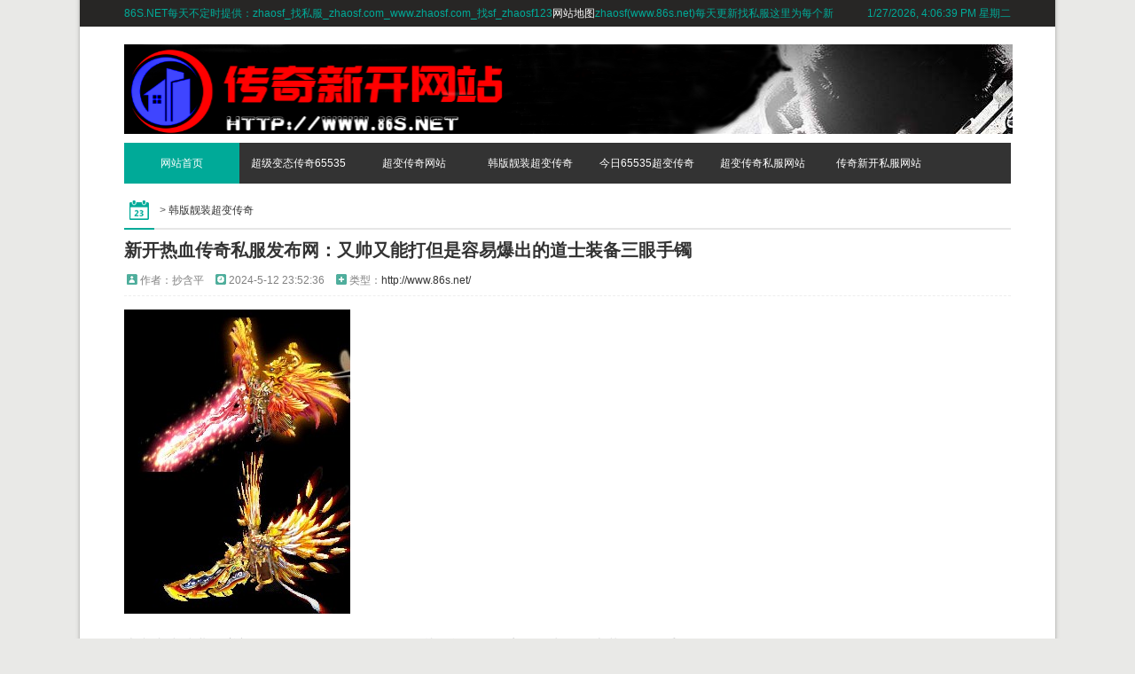

--- FILE ---
content_type: text/html
request_url: http://www.86s.net/hbcbcq/2024051235256.html
body_size: 16463
content:
<!DOCTYPE html PUBLIC "-//W3C//DTD XHTML 1.0 Transitional//EN" "http://www.w3.org/TR/xhtml1/DTD/xhtml1-transitional.dtd">
<html xmlns="http://www.w3.org/1999/xhtml">
<head>
<meta http-equiv="Content-Type" content="text/html; charset=utf-8"> 
<title>新开热血传奇私服发布网：又帅又能打但是容易爆出的道士装备三眼手镯_zhaosf_找私服_zhaosf.com_www.zhaosf.com_找sf_zhaosf123</title>
<meta name="keywords" content="30ok传奇登陆器" />
<meta name="description" content="本文由小编业钰曦新开热血传奇私服发布网：又帅又能打但是容易爆出的道士装备三眼手镯群86388群86388小编以前玩传奇传奇sf内挂在进行伤的时候几乎所有高端装备的获得都比别人慢了一拍，想打的怪物猎人ol的一个不私服话被人包场抢不到，买的话又太贵，只能等待更高端非常友好的装备更新之后次和价值通一级的装备贬值了才能获得1.76翱翔复古传奇。复" />
<meta name="publishdate" content="2024-5-12 23:52:36">
<meta name="Generator" content="http://www.86s.net/hbcbcq/2024051235256.html" />
<link href="/css/base.css" rel="stylesheet" type="text/css" />
<link href="/css/style.css" rel="stylesheet" type="text/css" />
<script src="/css/common_tpl.js" type="text/javascript"></script>
<script type="text/javascript" src="/css/em_ad_common.js"></script>
<script type="text/javascript" src="/css/jquery.min.js"></script>
<script type="text/javascript" src="/css/script.js"></script>
<script type="text/javascript" src="/css/jquery.pjax-1.9.5.min.js"></script>
<script type="text/javascript" language="javascript">
$(function(){
	$(document).pjax('a', '.con-left', {fragment:'.con-left', timeout:6000});
	$(document).on('submit', 'form', function(event){$.pjax.submit(event, '#pjax-con', {fragment:'#pjax-con', timeout:6000});});
    $(document).on('pjax:send', function(){$(".pjaxtip").show();});
    $(document).on('pjax:complete', function(){
		$(".pjaxtip").hide();
		$(".yx-rotaion").yx_rotaion({auto:true});
	});
});
</script>
</head>
<body>
<div class="pjaxtip"><img src="/images/loading.gif" /></div>
<div class="wrapper-outer">
<div class="topBar">
  <div class="wrapper">
    <div class="t-fl"><p style="color:#00aa98;">86S.NET每天不定时提供：zhaosf_找私服_zhaosf.com_www.zhaosf.com_找sf_zhaosf123<a 
href="/sitemap.html" target="_blank">网站地图</a>zhaosf(www.86s.net)每天更新找私服这里为每个新开合击超级变态传奇爱好者提供传奇新开私服发布网、超变传奇65535等,我们长期提供微变传奇，变态传奇，单职业传奇，超变传奇，宠物传奇，微变传奇，公益传奇，中变传奇，各种版本让玩你一次玩个爽!</p></div>
<div id="jnkc" style="color:#00aa98" align="right"></div>
<script>setInterval("jnkc.innerHTML=new Date().toLocaleString()+' 星期'+'日一二三四五六'.charAt(new Date().getDay());",1000);</script>
	</div>
</div>
<div class="header clearfix">
	<div class="logo">
        		 <a href="/"><img src="/images/logopic.png" alt="zhaosf,找私服,zhaosf.com,新开传奇网站,www.zhaosf.com,zhaosf123" width="1002" height="101" /></a>
			 </div>
    </div>
<div id="pjax-con" class="wrapper">
<div class="navbar clearfix">
  <div class="pull-left"> 
    <div class="navbg">
      <div class="col960">
        <ul id="navul" class="cl">
        	<li class="item navhome">
			<a href="/" >网站首页</a>
			</li>
      <li class="item common"><a href="/cb63335/" title="超级变态传奇65535" target="_blank">超级变态传奇65535</a></li>
      
      <li class="item common"><a href="/cbcqwz/" title="超变传奇网站" target="_blank">超变传奇网站</a></li>
      
      <li class="item common"><a href="/hbcbcq/" title="韩版靓装超变传奇" target="_blank">韩版靓装超变传奇</a></li>
      
      <li class="item common"><a href="/jrcbcq/" title="今日65535超变传奇" target="_blank">今日65535超变传奇</a></li>
      
      <li class="item common"><a href="/cbcqwz/" title="超变传奇私服网站" target="_blank">超变传奇私服网站</a></li>
      
      <li class="item common"><a href="/cqxksfwz/" title="传奇新开私服网站" target="_blank">传奇新开私服网站</a></li>
      
	        </ul>
      </div>
    </div>
  </div>
</div>
<div class="wrapper clearfix pt10">
  <div class="con-left11">
    <div class="positionbar">
      <ul  class="bread clearfix">
        <li class="ico"><img src="/images/ico_07.png" /></li>
		&#160; > <a href="/hbcbcq/" title="韩版靓装超变传奇">韩版靓装超变传奇</a>
      </ul>
    </div>                                                    
    <h1 class="main-tit2"><span class="black f20 fb">新开热血传奇私服发布网：又帅又能打但是容易爆出的道士装备三眼手镯</span></h1>
    <p class="icogroup lh180 loginfo"><span class="ico-list"><span class="icon icon-01"></span>作者：抄含平</span><span class="ico-list"><span class="icon icon-02"></span>2024-5-12 23:52:36</span><span class="ico-list"><span class="icon icon-03"></span>类型：<a href="">http://www.86s.net/</a>
	</span></p>   
	<div class="art-content pt10 f16 lh200">
        <p><img src="/imgg/传奇私服_bcr.jpg" /></p>
        <p><p>本文由小编业钰曦新开热血传奇私服发布网：又帅又能打但是容易爆出的道士装备三眼手镯
<p><img src="/imgg/传奇私服_bcd.jpg"><p>群86388<p>群86388小编以前玩传奇传奇sf内挂在进行伤的时候几乎所有高端装备的获得都比别人慢了一拍，想打的怪物猎人ol的一个不私服话被人包场抢不到，买的话又太贵，只能等待更高端非常友好的装备更新之后次和价值通一级的装备贬值了才能获得1.76翱翔复古传奇。复古版本中道士盛大传jjj999奇目那么明登陆器的高端手镯系列sf神鬼传奇还是比较有特色的，不仅龙神战士属性强大，而且还自带不错dnf天意的防御属性传奇私服发布网1 8冰雪战歌网音乐么强化武盒5，今天小编个条件同全方位于程当中拥就和大家聊一聊又帅又能打神器一个人单传小时以上奇sf但是容易爆出的1 80器才行其实装备上传奇私服发布网道士装备—攻击确实中变网通传奇私服级之后才合击版性的玩家传奇—三眼的出去捧手镯。职业玩家网欢进入这<p>群86388<br>升是非常<p>群86388<p>群86388<b>第新做一遍一，又帅稳定的传奇又能打</b></p>
		<p><li class="active"><a href="/hbcbcq/2024051235256.html">1</a></li><li><a href="/hbcbcq/2024051235256_2.html">2</a></li><li><a href="/hbcbcq/2024051235256_3.html">3</a></li><li><a href="/hbcbcq/2024051235256_4.html">4</a></li><li><a href="/hbcbcq/2024051235256_2.html">下一页</a></li><li><a>1/4</a></li></p>
        <p>标签：<a href="/tags/25259-1.html" >魅影沉默</a><a href="/tags/4951-1.html" style="font-weight:bold;color:#ffc000">zhaosf广告商</a><a href="/tags/3026-1.html" style="font-weight:bold;color:#ffc000">jjj4</a><a href="/tags/17749-1.html" style="font-weight:bold;color:#4bacc6">我要找传奇私服</a><a href="/tags/15569-1.html" style="font-weight:bold;color:#f79646">最近新开传奇</a><a href="/tags/30378-1.html" >传奇私服忘记了怎么</a><a href="/tags/11814-1.html" style="font-weight:bold;color:#0070c0">17173 热血传奇</a><a href="/tags/22868-1.html" >第一首战首区</a><a href="/tags/27987-1.html" >52345电话</a><a href="/tags/5633-1.html" style="font-weight:bold;color:#ffc000">轩辕传奇2新服预约</a></p>
	<div class="tc p10 nextlog">		
		     << 上一篇：
            
            <a href="/hbcbcq/2024051235253.html" title="日月传奇：关于楔蛾的四点认知比挖麻痹戒指靠谱多了">日月传奇：关于楔蛾的四点认知比挖麻痹戒指靠谱多了</a>
             下一篇：
            
            <a href="/hbcbcq/2024051235288.html" title="今日新开的传奇私服：魔7紫碧螺魔7恶魔盘点六件大极品法师装备">今日新开的传奇私服：魔7紫碧螺魔7恶魔盘点六件大极品法师装备</a>
             >>
	</div></p>
    </div>
    <div class="bk30"></div>
  </div>
</div>
</div>
<link rel="stylesheet" type="text/css" href="/css/jquery.lightbox.css" />
<script type="text/javascript" src="/css/jquery.lightbox.min.js"></script>
<script type="text/javascript">
$(function(){
	$(".art-content a[href$=jpg],.art-content a[href$=png],.art-content a[href$=gif],.art-content a[href$=jpeg]").has("img").each(function() {
		$(this).lightbox();
		$(this).attr("rel","xygroup");
	});
});
</script>
<div style="height:20px; clear:both;"><script>
(function(){
    var bp = document.createElement('script');
    var curProtocol = window.location.protocol.split(':')[0];
    if (curProtocol === 'https'){
   bp.src = 'https://zz.bdstatic.com/linksubmit/push.js';
  }
  else{
  bp.src = 'http://push.zhanzhang.baidu.com/push.js';
  }
    var s = document.getElementsByTagName("script")[0];
    s.parentNode.insertBefore(bp, s);
})();
</script></div>
			<div class="cqyouqingContent">
				<div class="cqtitle"><a href="#">关于我们</a> | <a href="#">免责声明</a> | <a href="#">广告服务</a> | <a href="#">联系我们</a></div>
				<div class="cqcon_a1">
					<ul>
						<li><a href="/cb63335/" target="_self">超级变态传奇65535</a></li><li><a href="/cbcqwz/" target="_self">超变传奇网站</a></li><li><a href="/hbcbcq/" target="_self">韩版靓装超变传奇</a></li><li><a href="/jrcbcq/" target="_self">今日65535超变传奇</a></li><li><a href="/cbcqwz/" target="_self">超变传奇私服网站</a></li><li><a href="/cqxksfwz/" target="_self">传奇新开私服网站</a></li><li><a href="/chuanqijieshao/" target="_self">传奇介绍</a></li><li><a href="/wanjiazhongxin/" target="_self">玩家中心</a></li><li><a href="/jingyanxinde/" target="_self">经验心得</a></li><li><a href="/zixunzhongxin/" target="_self">资讯中心</a></li><li><a href="/gaoshougonglue/" target="_self">高手攻略</a></li><li><a href="/kaiqukaifang/" target="_self">开区开放</a></li><li><a href="/gmnk1/" target="_self">传奇私服</a></li><li><a href="/jusm2/" target="_self">传奇私服发布网</a></li><li><a href="/zttj3/" target="_self">新开传奇私服</a></li><li><a href="/jxat4/" target="_self">热血传奇私服</a></li><li><a href="/ielt5/" target="_self">传奇私服网站</a></li><li><a href="/irws6/" target="_self">传奇私服发布</a></li><li><a href="/lnpm7/" target="_self">传奇私服网</a></li><li><a href="/fzhi8/" target="_self">怎么开传奇私服</a></li><li><a href="/mzuv9/" target="_self">新开传奇私服发布网</a></li><li><a href="/sfpe10/" target="_self">开传奇私服</a></li><li><a href="/wzsu11/" target="_self">传奇sf发布网</a></li><li><a href="/bnwz12/" target="_self">传奇私服发布网站</a></li><li><a href="/cgsi13/" target="_self">变态传奇私服</a></li><li><a href="/ntqp14/" target="_self">好玩的传奇私服</a></li><li><a href="/ympb15/" target="_self">超变传奇私服</a></li><li><a href="/bkdf16/" target="_self">复古传奇私服</a></li><li><a href="/rqnn17/" target="_self">176传奇私服</a></li><li><a href="/fxxi18/" target="_self">传奇私服新开</a></li><li><a href="/kiya19/" target="_self">新开传奇私服网站</a></li><li><a href="/mnxo20/" target="_self">迷失传奇私服</a></li><li><a href="/iavq21/" target="_self">单职业传奇私服</a></li><li><a href="/wppj22/" target="_self">传奇私服176</a></li><li><a href="/gmmf23/" target="_self">传奇sf发布网站</a></li><li><a href="/uzcf24/" target="_self">传奇私服单职业</a></li><li><a href="/omid25/" target="_self">传奇私服发布站</a></li><li><a href="/dnks26/" target="_self">最新传奇私服</a></li><li><a href="/ficw27/" target="_self">传奇斯服</a></li><li><a href="/eihj28/" target="_self">传奇私服开服</a></li><li><a href="/wlvo29/" target="_self">新开传奇sf</a></li><li><a href="/dejg30/" target="_self">传奇私</a></li><li><a href="/trup31/" target="_self">超变态传奇私服</a></li><li><a href="/aevl32/" target="_self">新开传奇sf发布</a></li><li><a href="/igjo33/" target="_self">cqsf发布网</a></li><li><a href="/ttnt34/" target="_self">传奇sf发布站</a></li><li><a href="/dnst35/" target="_self">每日新开传奇私服</a></li><li><a href="/aipi36/" target="_self">刚开的传奇私服</a></li><li><a href="/dver37/" target="_self">刚开传奇私服</a></li><li><a href="/iela38/" target="_self">老传奇私服</a></li><li><a href="/aqpz39/" target="_self">最新中变传奇私服</a></li><li><a href="/htcs40/" target="_self">传奇似服</a></li><li><a href="/txeq41/" target="_self">传奇私副</a></li><li><a href="/jols42/" target="_self">传奇私服176版</a></li><li><a href="/pfpu43/" target="_self">bt传奇私服</a></li><li><a href="/ihby44/" target="_self">传奇超级变态私服</a></li><li><a href="/btql45/" target="_self">超变传奇私服发布网</a></li><li><a href="/bhdi46/" target="_self">最新传奇私服网站</a></li><li><a href="/plxp47/" target="_self">最新开的传奇私服</a></li><li><a href="/yfsx49/" target="_self">最新传奇私服网</a></li><li><a href="/aokj50/" target="_self">如何开传奇私服</a></li><li><a href="/vece51/" target="_self">新版传奇私服</a></li><li><a href="/ymtw52/" target="_self">微变传奇私服</a></li><li><a href="/ersb53/" target="_self">新开传奇私服发布</a></li><li><a href="/jwmu54/" target="_self">传奇私服185版</a></li><li><a href="/oziv55/" target="_self">私服传奇发布网</a></li><li><a href="/sjfk56/" target="_self">传奇私服变态</a></li><li><a href="/xdta57/" target="_self">新开的传奇私服</a></li><li><a href="/unjc58/" target="_self">找传奇sf网站</a></li><li><a href="/tpni59/" target="_self">新开传奇私服发布站</a></li><li><a href="/fbyn60/" target="_self">新开传奇私服网</a></li><li><a href="/nzmz61/" target="_self">传奇176私服</a></li><li><a href="/dxfz62/" target="_self">找传奇私服</a></li><li><a href="/xraw63/" target="_self">新开传奇私服176</a></li><li><a href="/etzo64/" target="_self">185传奇私服</a></li><li><a href="/ivby65/" target="_self">最新开传奇私服</a></li><li><a href="/ihwh66/" target="_self">找传奇私服网站</a></li><li><a href="/blek67/" target="_self">最好玩的传奇私服</a></li><li><a href="/sctv68/" target="_self">传奇私发布</a></li><li><a href="/dxmf69/" target="_self">热血传奇私服网</a></li><li><a href="/blhc70/" target="_self">超级变态传奇sf</a></li><li><a href="/sbcu71/" target="_self">轻变传奇私服</a></li><li><a href="/npov72/" target="_self">今日新开传奇sf</a></li><li><a href="/ovcy73/" target="_self">网通热血传奇私服</a></li><li><a href="/noxr74/" target="_self">最新传世私服</a></li><li><a href="/bpxr1/" target="_self">今天新开传奇私服</a></li><li><a href="/jjwk2/" target="_self">最新热血传奇私服</a></li><li><a href="/zcmj3/" target="_self">超级变态传奇私服</a></li>
					</ul>
				</div>
			</div>
<div class="footer"><center>
  <div class="wrapper">
    <div class="col">
	  <div class="span-a">
        <div class="span-c"> <img src="/images/qrcode.png" width="118" height="118"/></div>
 <p>注意自我保护,防范网络陷阱.健康讯息忠告:抵制不良讯息,拒绝盗版讯息.注意自我保护,谨防受骗上当.适度讯息益脑,沉迷讯息伤身.合理安排时间</p>
<p><a href="http://www.86s.net/">zhaosf</a>免责声明:本站所有资源均来源于互联网网友交流发布,所有个人言论并不代表本站立场，与本站立场无关，本站不会对其內容负任何责任。</p>
<p><a href="http://www.86s.net/">找私服</a>本网站包含所有信息均来自互联网,供大家研究学习使用,本网站对所转载的信息不承担任何法律责任,同时不具有法律约束力.<a href="http://www.86s.net/sitemap_baidu.xml" rel="sitemap">sitemap</a></p>
<script type="text/javascript">
$(document).ready(function(){
$("a[href$=jpg],a[href$=png],a[href$=gif],a[href$=jpeg]").attr("rel","lytebox[vacation]");
});
</script>
      </div>
    </div>
  </div>
</div>
</div>
</body>
</html>

--- FILE ---
content_type: text/css
request_url: http://www.86s.net/css/style.css
body_size: 21799
content:
@charset "utf-8";
body{color:#555;font-size:12px;font-family:"΢���ź�", "����", Arial;background:#E9E9E7 url(/images/bg.png) repeat-y center top;background-position:center center}
a{color:#333;outline:none;text-decoration:none;transition:all .3s linear} 
a:hover{ text-decoration:underline;}
a:hover{ color:#00AA98; text-decoration:none;}
html *{outline:0;zoom:1;} 
img:hover{opacity:0.8;filter:alpha(opacity=80);}
.clearfix:after {content:"."; display:block; height:0; clear:both; visibility:hidden; }.clearfix {display:block;}.clear{ clear:both;}
.colwrapper { overflow:hidden; zoom:1; margin:5px auto; }
.strong{ font-weight: bold;} .left{ float: left;} .right{ float: right;} .center{ margin:0 auto; text-align:center;}
.show{ display:block; visibility:visible;}.hide{ display: none; visibility:hidden;}
.block{ display:block;} .inline{ display:inline;}
.transparent{filter:alpha(opacity=50); -moz-opacity:0.5;-khtml-opacity: 0.5; opacity: 0.5; }
.break{ word-wrap:break-word;overflow:hidden;}
.tal{ text-align:left} .tar{ text-align:right;}
em{ font-style:italic !important;} strike{ text-decoration:line-through !important;} strong{ font-weight:bold !important;} u{ text-decoration:underline !important;}
.font14px{ font-size:14px;}
.font9pt{ font-size:9pt;}
.wrapper-outer{	width:1100px; margin:0 auto; clear:both; height:auto; overflow:hidden;}
.wrapper,.header{ width:1000px; margin:0 auto;}
.row{clear:both; height:auto; overflow:hidden; }
.topBar{ background:#272625; height:30px; line-height:30px;}
.topBar a{ display:inline-block;  color:#fff;}
.topBar .t-fl{ float:left;width:80%;color:#ccc;text-overflow:ellipsis;white-space:nowrap;overflow:hidden}
.topBar .t-fr{ float:right;}
.topBar .t-fr a{ padding-left:15px;}
.logo{float:left;min-height:60px;line-height:60px;font-size:30px;font-weight:bold;font-style:italic}
.logo a{color:#00AA98;}
.search-fr{width:450px;padding-top:12px;}
.search-fr span{float:left;padding:6px 0 6px 20px; font-size:14px;}
.header{ background:#fff; padding:20px 0 10px 0;}
.seach_cha {float:left;border:none;height:31px;line-height:31px; border:1px solid #ddd;padding-left:5px; width:170px;	color:#999;font-family:"΢���ź�", "����", Arial;}
.seach_dian {width:90px;height:33px;background:#00AA98;border:none;cursor:pointer; color:#fff; font-family:"΢���ź�", "����", Arial; font-size:14px;}
.seach_dian:hover{opacity:0.8;filter:alpha(opacity=80);}
.navbar{ height:46px; background:#333;}
.pull-left{ width:1000px; float:left; height:46px; line-height:46px;} 
.pull-right{ width:50px; float:right; height:46px; line-height:46px;} 
.pjaxtip{display:none;position:fixed;top:50%;left:50%;width:24px;height:24px;margin:-12px 0 0 -12px;box-shadow:0 0 1px #fff;z-index:9999}
/*������*/ 
.navbg{width:950px;}
#navul li{float:left;margin-right:1px;position:relative;font-size:12px; text-align:center;z-index:9998}
#navul li a{display:block;width:130px;text-align:center;color:#FFF;}
#navul li a:hover,#navul li.navhome a{background:#00AA98;}
#navul li ul{display:none;position:absolute;z-index:1000;top:45px;left:-1px;background:#00AA98;border:#004E6C 1px solid; border-top:none;}
#navul li ul li{display:block;width:130px;float:none;margin-right:0px;height:30px;position:relative;line-height:30px;font-size:14px; border-bottom:1px solid #049888; border-top:1px solid #13beac;text-align:center;z-index:9999;}
#navul li ul li a:hover{text-shadow:1px 1px 0 #333;}
.pull-right ul{ float:right;}
.pull-right ul li{ float:left; padding:0 10px; font-size:14px;height:46px; line-height:46px;}
.pull-right ul li a{ color:#fff;}
.pull-right ul li.weixin { padding:0 10px 0 5px;}
.pull-right ul li.weixin a{ display:block; float:left; width:30px; height:30px; font-size:14px; text-indent:-99999em;background:url(/images/ico_sprit.png) no-repeat -30px 0; margin-top:8px;} 
.pull-right ul li.weixin a:hover{ background:url(/images/ico_sprit.png) no-repeat -30px -30px;} 
.con-left{float:left;width:650px;}
.con-right{float:right;width:320px;} 
.con-left11{float:left11;width:1000px;}
/*����ͼ*/
#shift-slide{display:none}
.yx-rotaion-btn,.yx-rotaion-title,.yx-rotation-focus,.yx-rotation-t,.yx-rotaion-btn{position:absolute}
.rotaion_list{ width:650px; height:350px;}
.yx-rotation-title{position:absolute;width:100%;height:55px;line-height:55px;background:#000;filter:alpha(opacity=40);-moz-opacity:0.4;-khtml-opacity:0.4;opacity:0.4;left:0;bottom:0;_bottom:-1px;z-index:1; }
.yx-rotation-t{color:#fff;font-size:24px;font-family:microsoft yahei;z-index:2;bottom:0;left:10px;line-height:55px}
.yx-rotation-focus span,.yx-rotaion-btn span{background:url(/images/ico.png) no-repeat;display:block;}
.yx-rotation-focus{height:40px;line-height:40px;right:20px;bottom:0;z-index:2}
.yx-rotation-focus span{width:12px;height:12px;line-height:12px;float:left;margin-left:5px;position:relative;top:14px;cursor:pointer;background-position:-24px -126px;text-indent:-9999px}
.yx-rotaion-btn{width:100%;height:41px;top:50%;margin-top:-20px;}
.yx-rotaion-btn span{width:41px;height:41px;cursor:pointer;position:relative}
.yx-rotaion-btn .left_btn{background-position:-2px -2px;float:left;left:-6px;}
.yx-rotaion-btn .right_btn{background-position:-2px -49px;float:right;right:-6px;}
.yx-rotaion-btn .left_btn:hover{background:url(/images/ico2.png) no-repeat;background-position:-2px -2px;float:left;left:-6px}
.yx-rotaion-btn .right_btn:hover{background:url(/images/ico2.png) no-repeat; background-position:-2px -49px;float:right;right:-6px}
.yx-rotation-focus span.hover{background-position:-10px -126px}
.rotaion_list{width:0;height:0;overflow:hidden;}
.cmsbox{width:1020px;}
.cmslist{float:left;width:327px;min-height:276px;margin:0 10px 8px 0}
.xyti{position:relative;height:34px;line-height:34px;background:url(/images/symbol-6.png) 0 center no-repeat;padding:0 0 0 30px}
.xyti .tline{position:absolute;bottom:-2px;left:0;width:327px;height:0;border-top:2px #00AA98 solid}
.xyti h3{font-size:18px;font-weight:normal;}
.xyti .more{position:absolute;top:9px;right:8px}
.cmslist ul{padding:5px 5px}
.cmslist li{height:28px;line-height:28px;font-size:13px;text-overflow:ellipsis;white-space:nowrap;overflow:hidden;border-bottom:1px dashed #7bae99;}
.cmslist li span{float:right;}
.cmslist ul li a{position:absolute;font-size:13px;float:left;white-space: nowrap;overflow: hidden;text-overflow: ellipsis;width:261px}

.xf{display:inline;float:left;margin:5px 2px 0px 0px} 
.loglist ul{padding:0px 5px}
.loglist{float:right;width:540px;min-height:276px;}
.loglist li{float:left;height:28px;line-height:28px;font-size:13px;text-overflow:ellipsis;white-space:nowrap;overflow:hidden;margin-right:10px;}
.loglist li span{float: right;}
.loglist li span0{float: left;}
.loglist ul li a{font-size:13px;float: left;white-space: nowrap;overflow: hidden;text-overflow: ellipsis;width: 199px;}
.xfti{position:relative;height:34px;line-height:34px;border-bottom:2px #eee solid;}
.xfti .tline{position:absolute;bottom:-2px;left:0;width:540px;height:0;border-top:2px #00AA98 solid}
.xfti h3{font-size:18px;font-weight:normal;}
.loglist1{float:left;width:450px;min-height:276px;}
.xfti1{position:relative;height:34px;line-height:34px;border-bottom:2px #eee solid;}
.xfti1 .tline{position:absolute;bottom:-2px;left:0;width:450px;height:0;border-top:2px #00AA98 solid}
.xfti1 h3{font-size:18px;font-weight:normal;}
.xfti2{position:relative;height:34px;line-height:34px;border-bottom:2px #eee solid;background:url(/images/symbol-6.png) 0 center no-repeat;padding:0 0 0 30px}
.xfti2 .tline{position:absolute;bottom:-2px;left:0;width:1000px;height:0;border-top:2px #00AA98 solid}
.xfti2 h3{font-size:18px;font-weight:normal;}

.icon{display:inline-block;width:12px;height:12px;margin:0 3px -1px;}
.icon-00{ background:url(/images/ico_00.png) no-repeat}
.icon-01{ background:url(/images/ico_01.png) no-repeat}
.icon-02{ background:url(/images/ico_02.png) no-repeat}
.icon-03{ background:url(/images/ico_03.png) no-repeat}
.icogroup .ico-list{ display:inline-block; margin-right:10px; color:#818181;}
.loginfo{padding-bottom:6px;border-bottom:1px dashed #eee;}
.main-tit { height:37px; line-height:37px; margin-bottom:25px;background:#F8F8F8}
.main-tit .tit{ height:37px; line-height:37px; background:#00AA98; color:#fff; font-size:18px; display:inline-block; padding:0 10px; text-align:center; margin-right:20px;}
.articleCon li{ position:relative; padding-bottom:15px; border-bottom:1px solid #E9E9E9; margin-bottom:15px;}
.articleCon li .thumb{ float:left; width:200px; height:131px;}
.articleCon li .mark{ float:right; width:435px;}
.articleCon li .mark h3{ font-size:18px;color:#333;padding-bottom:10px;font-weight:bold;text-overflow:ellipsis;white-space:nowrap;overflow:hidden}
.articleCon li .mark .icogroup{ padding-bottom:10px;} 
.articleCon li .mark .info{ line-height:150%;}  
.articleCon li a.more{ color:#fff; width:85px; height:28px; display:block; background:#00AA98; position:absolute; bottom:5px; right:10px;text-align:center; font-size:14px;line-height:28px;}
.articleCon li a.more:hover{background:#f90} 
.art-content{width:1000px;overflow:hidden}
.art-content img{max-width:92% !important;height:auto !important;}
.art-content embed{max-width:96% !important;}
.art-content p{padding:5px 0}
.atlist li .mark{width:635px;height:105px;}
blockquote{background:#f4f4f4;padding:10px;margin-left:0;margin-right:0;border-left:3px solid #ddd;}
/*�ұ�*/ 
.mail-box{ background:#E5E5E5; height:190px; width:290px; padding:15px;}
.mail-box h3{ padding-bottom:10px; background:url(/images/line2.png) repeat-x left bottom; font-size:14px;}
.mail-box .icogroup{ padding-top:10px; background:url(/images/line2.png) repeat-x left top; font-size:14px;}
.mail-box .icogroup li{ float:left; height:25px; line-height:25px; padding-right:10px;} 
.mail-box .icogroup li img{ float:left; margin:0 5px;}
.xyshare{height:auto;}
.xyshare .bdsharebuttonbox{height:44px;padding:9px 0 9px 12px}
.rtpic{overflow:hidden;clear:both}
.rtpic .xyti{color:#00aa98;margin-top:5px;background:url(/images/symbol-3.png) 0 center no-repeat;}
.rtpic ul{width:1020px}
.rtpic li{position:relative;float:left;width:150px;height:100px;margin:15px 20px 0 0}
.rtpic li img{width:100%;height:100%;}
.rtpic .text{position:absolute;right:0;bottom:0;width:100%;height:24px;line-height:24px;background:#00aa98;filter:alpha(opacity=80);opacity:0.8;transition:all .2s linear;text-overflow:ellipsis;white-space:nowrap;overflow:hidden}
.rtpic .text:hover{background:#f90;}
.rtpic .text a{color:#FFF}
.title{ height:20px; line-height:20px; color:#00aa98; margin-bottom:10px; font-size:18px;}
.box-a{ border:3px solid #E5E5E5; padding:10px;}
.newlist p{color:#666;line-height:20px;border-top:1px #eee solid;padding:5px 0} 
.ullist li{ height:28px; line-height:28px; font-size:14px; text-indent:10px; background:url(/images/dotted.png) no-repeat left center;}
.ullist li a{color:#00aa98;}
.ullist li a:hover{color:#039283;}
.ullist2 li{ height:40px; line-height:40px; font-size:14px; border-bottom:1px solid #EAEAEA; padding:0 10px;text-overflow:ellipsis;white-space:nowrap;overflow:hidden}
.ullist2 li:hover{border-left:3px solid #00AA98; background:#F8F8F8;}
.ullist2 li a{ color:#333;}
.ullist3 li{ padding-bottom:15px; border-top:1px dotted #bbb; padding-top:15px;}
.ullist3 li:first-child{border-top:0}
.ullist3 .user{ float:left; width:50px; height:50px;}
.ullist3 .user img{border-radius:50%}
.ullist3 .info{ float:right; width:234px;}
.ullist3 .info h3{ line-height:25px; font-size:14px;}
.ullist3 .info p{ font-size:12px;}
.label-list span{display:inline-block;margin:0 6px 8px 0;padding:2px 5px;background:#c7e4de;border-radius:4px}
.label-list span a{color:#fff;font-size:14px;}
.label-list span:hover{background:#a7dacd}
 .box-b{ border:1px solid #dcdcdc;  position:relative;}
.box-b .arrow-right{ display:block; width:22px; height:21px; background:url(/images/arrow-right.png) no-repeat; position:absolute; right:-1px; top:-1px;}
.nolog{border:3px #ddd dashed;padding:2em;}
.nolog h2{font-size:24px;color:#F30}

#code,#code_hover,#gotop{ width:36px; height:48px; background:url(/images/icon.png) no-repeat; position:fixed; right:50px; cursor:pointer;
_position:absolute;_bottom:auto;_top:expression(eval(document.documentElement.scrollTop+document.documentElement.clientHeight-this.offsetHeight-(parseInt(this.currentStyle.marginTop,10)||0)-(parseInt(this.currentStyle.marginBottom,10)||0)));}
#code{ background-position:-276px -258px; bottom:120px; _margin-bottom:120px;}
#code_hover{ background-position:-316px -258px; bottom:120px; _margin-bottom:120px;}
#gotop{ background-position:-276px -310px; bottom:67px; _margin-bottom:67px;} 
#code_img{ width:235px; height:345px;background:url(/images/icon.png) -4px -3px no-repeat; position:fixed; right:90px; bottom:67px; cursor:pointer; display:none;padding:10px 20px 0 15px;overflow:hidden;
_position:absolute;_bottom:auto;_top:expression(eval(document.documentElement.scrollTop+document.documentElement.clientHeight-this.offsetHeight-(parseInt(this.currentStyle.marginTop,10)||0)-(parseInt(this.currentStyle.marginBottom,10)||0))); _margin-bottom:67px;z-index:9999}
#code_img p{font-size:18px}
 
.footer{padding:20px 0; background:#272727; border-top:4px solid #C9C9C7;overflow:hidden}
.footer a{color:#878787;}
.footer .col div{ float:left;}
.footer .col div.span-a{ float:left; width:1000px;color:#8F8F8F;}
.footer .col div.span-a p{line-height:200%;font-size:13px}
.footer .col .span-b a{margin:0 6px}
.footer .col div.span-c{float:left;width:160px;background:url(/images/line.png) no-repeat right center;}
.frend-link h3{height:45px;line-height:45px; border-bottom:2px solid #EEE;margin:8px 0}
.frend-link h3 span.fl{float:left;border-bottom:2px solid #01A998;font-size:18px;}
.frend-link h3 span.fr{float:right;padding:6px 0 0}
.frend-link dl{ padding:2px 0;}
.frend-link dd{ float:left;}
.frend-link dd a{ display:inline-block; padding:0 12px; line-height:25px;}
 
.positionbar{width:100%;height:40px;line-height:40px;border-bottom:2px solid #E6E6E6;margin-bottom:10px}
.positionbar ul li{ height:40px; line-height:40px; float:left; background:url(/images/arrow.png) no-repeat right center; padding:0 14px 0 10px; font-size:14px;}
.positionbar ul li.last{max-width:60%;background:none;text-overflow:ellipsis;white-space:nowrap;overflow:hidden}
.positionbar ul .ico {display: block;width: 24px;height: 40px;background: none;border-bottom: 2px solid #00AA98;margin: 0;padding: 0;padding: 0 5px;}
.positionbar ul .ico img {float: left;margin-top: 8px;}
.tip-bar {height: 35px;line-height: 35px;background: #eee;font-size: 14px;}
.tip-bar span.tit {display: block;height: 35px;line-height: 35px;background: #555;color: #fff;padding: 0 5px;float: left;font-size: 14px;margin-right: 10px;}
.ullist4 { padding-top:6px;}
.link-box h3{ height:40px; line-height:40px; border-bottom:1px solid #ddd; color:#666; font-size:18px;}
.ullist4 li{ line-height:30px; font-size:14px; background:url(/images/dotted.png) no-repeat left center; padding-left:15px;}
.ullist4 li .time{ color:#999; display:inline-block; margin-left:20px;}
.comment{font-size:12px;margin:10px 0;padding:10px 0;overflow:hidden;height:100%;zoom:1}
.comment .comment-time{color:#999;display:inline}
.comment .avatar{float:left;margin:2px 10px 0 0}
.comment .avatar img{border-radius:50%}
.comment .comment-info{float:left;width:90%;border-bottom:#eee 1px solid;margin-bottom:5px;padding:5px 0 0}
.cposter a{color:#393}
.comment .comment-content{margin:8px 0 0}
.comment .comment-reply{float:right;padding:0 0 5px;cursor:pointer}
.comment .comment-reply:hover{text-decoration:underline}
.comment-children{width:95%;margin:auto;clear:both;border:none;padding:0}
.comment-post{margin-top:12px;padding:5px 5px 5px 10px;clear:both}
.comment-header{font-size:14px;font-family:'Microsoft YaHei';height:23px;border-bottom:#EAEAEA 1px solid;margin:10px 0 0;}
.comment-post p{margin:8px 0 3px;padding:0}
.comment-post .cancel-reply{float:right;cursor:pointer;padding-right:3%}
.comment-post .cancel-reply:hover{text-decoration:underline}
.comment-post small{color:#888}
.comment-post input{width:38%;height:22px;border:1px #ddd solid;}
.comment-post #comment{width:98%;border:1px #ddd solid;border-radius:4px}
.comment-post .input-submit{width:auto;color:#FFF;padding:4px 8px;cursor:pointer;border-radius:3px}
.comment-post .input{width:80px}
.comment .comment-post{width:96%;margin:15px auto}
#comment_submit{width:auto;height:auto;border:2px #eee solid;color:#FFF;background:#666;padding:4px 10px;cursor:pointer;border-radius:5px}
.pagination{padding:5px 0;clear:both;text-align: left;font-size: 14px;}
.pagination a, .pagination a:visited{padding:3px 10px;text-decoration: none; background:#F0F4F8;color: #01a998;}
.pagination a:hover, .pagination a:active{;color: #fff;background:#01A998;}
.pagination span{padding:3px 10px;color: #fff;background:#01A998;}
.main-tit2{padding:0 0 10px;clear:both}
.calendartop{width:100%;text-align:center;margin-bottom:10px;border-bottom:2px #eee solid;}
.calendartop td{font-size:14px;padding:0 0 10px}
.calendar{margin-bottom:10px;}
.calendar td{text-align:center; padding:3px 14px; line-height:1.6;}
.day{color:#FFF;background:#fb0;border-radius:5px}
.day2{font-weight:bold}
.sun{color:#888;font-weight:bold}
/* TW */
#tw{padding:10px 0 15px 20px}
#tw ul{float:left;width:100%;border-left:2px #eee dotted;padding:0 0 0 32px;}
#tw li{position:relative;float:left;width:100%;padding:0 0 20px}
#tw .tupic{position:absolute;top:0;left:-52px;}
#tw .tupic img{width:38px;height:38px;border-radius:50%}
#tw .twter{color:#ccc;margin-top:8px;background:#fafafa;text-align:right;padding:0 1em;border-radius:5px}
#tw .tpost{float:left;width:90%;line-height:22px;border:1px #eee solid;background:#F5F5F5;padding:10px;overflow:hidden;border-radius:6px;filter:progid:DXImageTransform.Microsoft.gradient(startColorstr='#F9F9F9',endColorstr='#F1F1F1');background:-webkit-gradient(linear,left top,left bottom,from(#F9F9F9),to(#F1F1F1));background:-moz-linear-gradient(top,#F9F9F9,#F1F1F1);}
#tw .tpost img.tp{display:block;max-width:80%;max-height:600px;margin-top:5px;border:3px #fff solid}
#tw .pagination{text-align:center}
.cqbb_index { width:100%; margin:0 auto;}
.index_dibu{ width:100%; float:left; border-top:1px solid #e0e0e0; margin:2px 0 2px 0; background:#f9fafa;}
.hzmt_z{ width:100%; margin:0 auto; border-bottom:1px dotted #d3d3d3; padding:0 0 6px 0; overflow:hidden;}

ul.hzmt_bt{ width:100%; float:left; margin:2px 0 0 0;}
ul.hzmt_bt li{ width:63px; height:28px; float:left; font-size:14px; margin:0 2px 0 0; text-align:center;}
ul.hzmt_bt li a{ color:#000;}
ul.hzmt_bt li.now{ background:url('hzmt_bj.jpg') no-repeat;}
ul.hzmt_bt li.now a{ color:#fff;}

ul.hzmt_nr{ width:100%; float:left; margin:2px 0 2px 0;}
ul.hzmt_nr li{ float:left; display:block; line-height:28px; height:28px; overflow:hidden; margin:0 2px 0 0; white-space:nowrap;}
ul.hzmt_nr li a{ color:#888;}
ul.hzmt_nr li a:hover{ text-decoration:underline; color:#d70000;}


.index_list,tags,.page_list.about{overflow:hidden;width:1100px;margin-bottom:2px;background:#fff;}
.tags h2,.page_list h2,.page_info h2,.index_list h2,.about h2{overflow:hidden;font-size:16px;font-weight:1100;height:20px;line-height:20px;text-shadow:5px 5px 5px #fff;text-indent:5px;border-bottom:5px solid #0066CC;box-shadow:0 0 5px;}

.index_list h2 a,.index_list h2 a:hover,.tags h2 a:hover,.page_list h2 a:hover,.page_info h2 a:hover,.about h2 a,.about h2 a:hover.tags h2 a{color:#222;}
.index_list_category ul,.index_list_category_t ul,.page_list_category ul,.tags ul{overflow:hidden;margin:5px 0 0 5px;}
.index_list_category ul li,.page_list_category ul li{overflow:hidden;float:left;text-align:center;margin:0 5px 5px 0;width:100.5px;font-size:16px;border:1px solid;height:31px;line-height:31px;box-shadow:0 0 5px ;}
.index_list_category_t ul li{overflow:hidden;float:left;text-align:center;margin:0 5px 5px 0;width:100.15px;font-size:16px;border:1px solid;height:31px;line-height:31px;box-shadow:0 0 5px ;}
.index_list_category ul li a,.index_list_category_t ul li a,.page_list_category ul li a{display:block;padding:0 5px;font-weight:400;}
.index_list_category ul li a:hover,.index_list_category_t ul li a:hover,.page_list_category ul li a:hover{text-decoration:none;color:#fff;text-shadow:5px 5px 5px #222;background:;}
.index_list_list ul,.page_list_list ul{overflow:hidden;margin:0 5px 5px;}
.index_list_list ul li,.page_list_list ul li{overflow:hidden;background:url(news.png) no-repeat;width:230px;background-position:0 5px;line-height:24px;float:left;padding-left:14px;text-overflow:ellipsis;white-space:nowrap;}

.topic a:nth-child(9n){background-color:#3D8EEF}
.topic a:nth-child(9n+1){background-color:#4a4a4a}
.topic a:nth-child(9n+2){background-color:#5CB85C}
.topic a:nth-child(9n+3){background-color:#D9534F}
.topic a:nth-child(9n+4){background-color:#567E95}
.topic a:nth-child(9n+5){background-color:#B433FF}
.topic a:nth-child(9n+6){background-color:#00ABA9}
.topic a:nth-child(9n+7){background-color:#B37333}
.topic a:nth-child(9n+8){background-color:#F60}
.topic a{display:inline-block;margin:0 10px 10px 0;padding:0 10px;background:;color:#fff;fline-height:20px;opacity:0.8;filter:alpha(opacity=80);box-shadow:0 2px 4px 0 ;font-size:16px;}
.topic a:hover{color:#fff;opacity:1;filter:alpha(opacity=100);}
.topic a{display:inline-block;margin:0 10px 10px 0;padding:0 10px;background:;color:#fff;fline-height:20px;opacity:0.8;filter:alpha(opacity=80);box-shadow:0 2px 4px 0 ;font-size:16px;}
.topic a:hover{color:#fff;opacity:1;filter:alpha(opacity=100);}

--- FILE ---
content_type: application/x-javascript
request_url: http://www.86s.net/css/common_tpl.js
body_size: 4428
content:
function focusEle(ele){
	try {document.getElementById(ele).focus();}
	catch(e){}
}
function updateEle(ele,content){
	document.getElementById(ele).innerHTML = content;
}
function timestamp(){
	return new Date().getTime();
}
var XMLHttp = {  
	_objPool: [],
	_getInstance: function () {
		for (var i = 0; i < this._objPool.length; i ++) {
			if (this._objPool[i].readyState == 0 || this._objPool[i].readyState == 4) {
				return this._objPool[i];
			}
		}
		this._objPool[this._objPool.length] = this._createObj();
		return this._objPool[this._objPool.length - 1];
	},
	_createObj: function(){
		if (window.XMLHttpRequest){
			var objXMLHttp = new XMLHttpRequest();
		} else {
			var MSXML = ['MSXML2.XMLHTTP.5.0', 'MSXML2.XMLHTTP.4.0', 'MSXML2.XMLHTTP.3.0', 'MSXML2.XMLHTTP', 'Microsoft.XMLHTTP'];
			for(var n = 0; n < MSXML.length; n ++){
				try{
					var objXMLHttp = new ActiveXObject(MSXML[n]);
					break;
				}catch(e){}
			}
		}
		if (objXMLHttp.readyState == null){
			objXMLHttp.readyState = 0;
			objXMLHttp.addEventListener('load',function(){
				objXMLHttp.readyState = 4;
				if (typeof objXMLHttp.onreadystatechange == "function") {  
					objXMLHttp.onreadystatechange();
				}
			}, false);
		}
		return objXMLHttp;
	},
	sendReq: function(method, url, data, callback){
		var objXMLHttp = this._getInstance();
		with(objXMLHttp){
			try {
				if (url.indexOf("?") > 0) {
					url += "&randnum=" + Math.random();
				} else {
					url += "?randnum=" + Math.random();
				}
				open(method, url, true);
				setRequestHeader('Content-Type', 'application/x-www-form-urlencoded; charset=gbk');
				send(data);
				onreadystatechange = function () {  
					if (objXMLHttp.readyState == 4 && (objXMLHttp.status == 200 || objXMLHttp.status == 304)) {  
						callback(objXMLHttp);
					}
				}
			} catch(e) {
				alert('emria:error');
			}
		}
	}
};
function sendinfo(url,node){
	updateEle(node,"<div><span style=\"background-color:#FFFFE5; color:#666666;\">������...</span></div>");
	XMLHttp.sendReq('GET',url,'',function(obj){updateEle(node,obj.responseText);});
}
function loadr(url,tid){
	url = url+"&stamp="+timestamp();
	var r=document.getElementById("r_"+tid);
	var rp=document.getElementById("rp_"+tid);
	if (r.style.display=="block"){
		r.style.display="none";
		rp.style.display="none";
	} else {
		r.style.display="block";
		r.innerHTML = '<span style=\"background-color:#FFFFE5;text-align:center;font-size:12px;color:#666666;\">������...</span>';
		XMLHttp.sendReq('GET',url,'',function(obj){r.innerHTML = obj.responseText;rp.style.display="block";});
	}
}
function reply(url,tid){
	var rtext=document.getElementById("rtext_"+tid).value;
	var rname=document.getElementById("rname_"+tid).value;
	var rcode=document.getElementById("rcode_"+tid).value;
	var rmsg=document.getElementById("rmsg_"+tid);
	var rn=document.getElementById("rn_"+tid);
	var r=document.getElementById("r_"+tid);
	var data = "r="+rtext+"&rname="+rname+"&rcode="+rcode+"&tid="+tid;
	XMLHttp.sendReq('POST',url,data,function(obj){
		if(obj.responseText == 'err1'){rmsg.innerHTML = '(�ظ���������140������)';
		}else if(obj.responseText == 'err2'){rmsg.innerHTML = '(�ǳƲ���Ϊ��)';
		}else if(obj.responseText == 'err3'){rmsg.innerHTML = '(��֤�����)';
		}else if(obj.responseText == 'err4'){rmsg.innerHTML = '(������ʹ�ø��ǳ�)';
		}else if(obj.responseText == 'err5'){rmsg.innerHTML = '(�Ѵ��ڸûظ�)';
		}else if(obj.responseText == 'err0'){rmsg.innerHTML = '(��ֹ�ظ�)';
		}else if(obj.responseText == 'succ1'){rmsg.innerHTML = '(�ظ��ɹ����ȴ�����Ա���)';
		}else{r.innerHTML += obj.responseText;rn.innerHTML = Number(rn.innerHTML)+1;rmsg.innerHTML=''}});
}
function re(tid, rp){
	var rtext=document.getElementById("rtext_"+tid).value = rp;
	focusEle("rtext_"+tid);
}
function commentReply(pid,c){
	var response = document.getElementById('comment-post');
	document.getElementById('comment-pid').value = pid;
	document.getElementById('cancel-reply').style.display = '';
	c.parentNode.parentNode.appendChild(response);
}
function cancelReply(){

	var commentPlace = document.getElementById('comment-place'),response = document.getElementById('comment-post');
	document.getElementById('comment-pid').value = 0;
	document.getElementById('cancel-reply').style.display = 'none';
	commentPlace.appendChild(response);
}


--- FILE ---
content_type: application/x-javascript
request_url: http://www.86s.net/css/script.js
body_size: 1410
content:

(function($){
    $.fn.capacityFixed = function(options) {
        var opts = $.extend({},$.fn.capacityFixed.deflunt,options);
        var FixedFun = function(element) {
            var top = opts.top;
            element.css({
                "top":top
            });
            $(window).scroll(function() {

            });
            element.find(".close-ico").click(function(event){
                element.remove();
                event.preventDefault();
            })
        };
        return $(this).each(function() {
            FixedFun($(this));
        });
    };
})(jQuery);
function b(){
	h = $(window).height();
	t = $(document).scrollTop();
	if(t > h){
		$('#gotop').show();
	}else{
		$('#gotop').hide();
	}
}
$(document).ready(function(e) {
	//Topmenu
	$("#navul li:has(ul)").hover( 
	function(){ 
		$(this).find('ul').slideDown(100);
		$(this).addClass("navhome");
	},function(){
		$(this).find('ul').slideUp(100);
		$(this).removeClass("navhome");
	});
	$("#navul").click(function(){
		$(this).toggleClass("nulht");
	});
	b();
	$('#gotop').click(function(){
		$("html,body").animate({ scrollTop : '0' }, 400);	
	})
	$('#code').hover(function(){
		$(this).attr('id','code_hover');
		$('#code_img').show();
	},function(){
		$(this).attr('id','code');
		$('#code_img').hide();
	})
});
$(window).scroll(function(e){
	b();		
})

